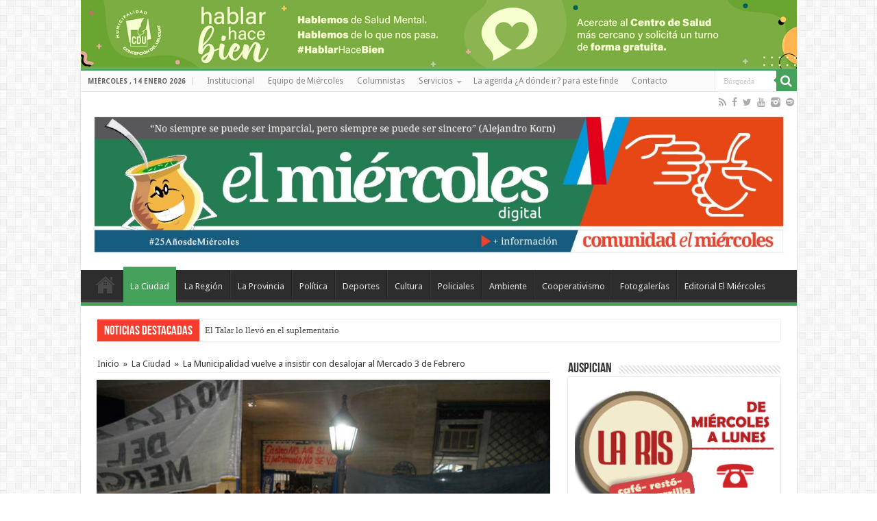

--- FILE ---
content_type: text/css
request_url: https://www.elmiercolesdigital.com.ar/wp-content/plugins/wss-company-whatsapp-sharing-button/style.css
body_size: 711
content:
@media (min-width: 800px) {.wss_container {display:none;}}
.wss_container {margin-bottom: 15px;border-radius: 5px;}
.wss {
 background:url("images/whatsapps_icon.png") no-repeat scroll 7px 10px / 40px auto !important;
 width:87%;
 display: inline-block!important;
 position: relative;
 cursor: pointer;
 border-radius: 5px;
 background-color: #5cbe4a;
 background-repeat: no-repeat;
 background-position: 2px 2px;
 padding: 16px 3px 18px 58px;
 font-family:Rboto;
 letter-spacing: .4px;
 cursor: pointer;
 font-weight: 400;
 text-transform: none;
 color: #fff!important;
 line-height:26px;
 text-decoration: none;
 text-align: left;
 font-size: 20px;
 border-bottom:none !important;
}
 